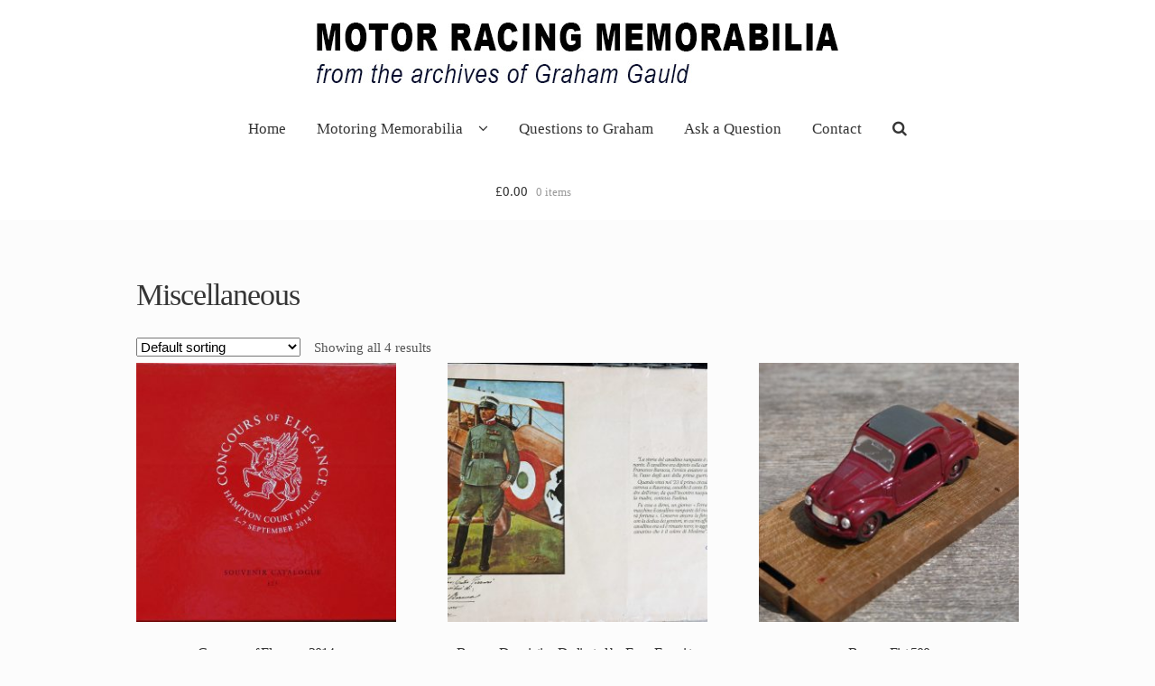

--- FILE ---
content_type: text/html; charset=UTF-8
request_url: https://motorracingmemorabilia.com/product-category/Miscellaneous/
body_size: 9610
content:
<!DOCTYPE html>
<html lang="en-GB" itemscope="itemscope" itemtype="http://schema.org/WebPage">
<head>
<meta charset="UTF-8">
<meta name="viewport" content="width=device-width, initial-scale=1">
<link rel="profile" href="http://gmpg.org/xfn/11">
<link rel="pingback" href="https://motorracingmemorabilia.com/web/xmlrpc.php">

<title>Miscellaneous &#8211; Motor Racing Memorabilia</title>
<meta name='robots' content='max-image-preview:large' />
<link rel='dns-prefetch' href='//fonts.googleapis.com' />
<link rel="alternate" type="application/rss+xml" title="Motor Racing Memorabilia &raquo; Feed" href="https://motorracingmemorabilia.com/feed/" />
<link rel="alternate" type="application/rss+xml" title="Motor Racing Memorabilia &raquo; Comments Feed" href="https://motorracingmemorabilia.com/comments/feed/" />
<link rel="alternate" type="application/rss+xml" title="Motor Racing Memorabilia &raquo; Miscellaneous Category Feed" href="https://motorracingmemorabilia.com/product-category/miscellaneous/feed/" />
<style id='wp-img-auto-sizes-contain-inline-css' type='text/css'>
img:is([sizes=auto i],[sizes^="auto," i]){contain-intrinsic-size:3000px 1500px}
/*# sourceURL=wp-img-auto-sizes-contain-inline-css */
</style>
<style id='wp-emoji-styles-inline-css' type='text/css'>

	img.wp-smiley, img.emoji {
		display: inline !important;
		border: none !important;
		box-shadow: none !important;
		height: 1em !important;
		width: 1em !important;
		margin: 0 0.07em !important;
		vertical-align: -0.1em !important;
		background: none !important;
		padding: 0 !important;
	}
/*# sourceURL=wp-emoji-styles-inline-css */
</style>
<style id='wp-block-library-inline-css' type='text/css'>
:root{--wp-block-synced-color:#7a00df;--wp-block-synced-color--rgb:122,0,223;--wp-bound-block-color:var(--wp-block-synced-color);--wp-editor-canvas-background:#ddd;--wp-admin-theme-color:#007cba;--wp-admin-theme-color--rgb:0,124,186;--wp-admin-theme-color-darker-10:#006ba1;--wp-admin-theme-color-darker-10--rgb:0,107,160.5;--wp-admin-theme-color-darker-20:#005a87;--wp-admin-theme-color-darker-20--rgb:0,90,135;--wp-admin-border-width-focus:2px}@media (min-resolution:192dpi){:root{--wp-admin-border-width-focus:1.5px}}.wp-element-button{cursor:pointer}:root .has-very-light-gray-background-color{background-color:#eee}:root .has-very-dark-gray-background-color{background-color:#313131}:root .has-very-light-gray-color{color:#eee}:root .has-very-dark-gray-color{color:#313131}:root .has-vivid-green-cyan-to-vivid-cyan-blue-gradient-background{background:linear-gradient(135deg,#00d084,#0693e3)}:root .has-purple-crush-gradient-background{background:linear-gradient(135deg,#34e2e4,#4721fb 50%,#ab1dfe)}:root .has-hazy-dawn-gradient-background{background:linear-gradient(135deg,#faaca8,#dad0ec)}:root .has-subdued-olive-gradient-background{background:linear-gradient(135deg,#fafae1,#67a671)}:root .has-atomic-cream-gradient-background{background:linear-gradient(135deg,#fdd79a,#004a59)}:root .has-nightshade-gradient-background{background:linear-gradient(135deg,#330968,#31cdcf)}:root .has-midnight-gradient-background{background:linear-gradient(135deg,#020381,#2874fc)}:root{--wp--preset--font-size--normal:16px;--wp--preset--font-size--huge:42px}.has-regular-font-size{font-size:1em}.has-larger-font-size{font-size:2.625em}.has-normal-font-size{font-size:var(--wp--preset--font-size--normal)}.has-huge-font-size{font-size:var(--wp--preset--font-size--huge)}.has-text-align-center{text-align:center}.has-text-align-left{text-align:left}.has-text-align-right{text-align:right}.has-fit-text{white-space:nowrap!important}#end-resizable-editor-section{display:none}.aligncenter{clear:both}.items-justified-left{justify-content:flex-start}.items-justified-center{justify-content:center}.items-justified-right{justify-content:flex-end}.items-justified-space-between{justify-content:space-between}.screen-reader-text{border:0;clip-path:inset(50%);height:1px;margin:-1px;overflow:hidden;padding:0;position:absolute;width:1px;word-wrap:normal!important}.screen-reader-text:focus{background-color:#ddd;clip-path:none;color:#444;display:block;font-size:1em;height:auto;left:5px;line-height:normal;padding:15px 23px 14px;text-decoration:none;top:5px;width:auto;z-index:100000}html :where(.has-border-color){border-style:solid}html :where([style*=border-top-color]){border-top-style:solid}html :where([style*=border-right-color]){border-right-style:solid}html :where([style*=border-bottom-color]){border-bottom-style:solid}html :where([style*=border-left-color]){border-left-style:solid}html :where([style*=border-width]){border-style:solid}html :where([style*=border-top-width]){border-top-style:solid}html :where([style*=border-right-width]){border-right-style:solid}html :where([style*=border-bottom-width]){border-bottom-style:solid}html :where([style*=border-left-width]){border-left-style:solid}html :where(img[class*=wp-image-]){height:auto;max-width:100%}:where(figure){margin:0 0 1em}html :where(.is-position-sticky){--wp-admin--admin-bar--position-offset:var(--wp-admin--admin-bar--height,0px)}@media screen and (max-width:600px){html :where(.is-position-sticky){--wp-admin--admin-bar--position-offset:0px}}

/*# sourceURL=wp-block-library-inline-css */
</style>
<style id='classic-theme-styles-inline-css' type='text/css'>
/*! This file is auto-generated */
.wp-block-button__link{color:#fff;background-color:#32373c;border-radius:9999px;box-shadow:none;text-decoration:none;padding:calc(.667em + 2px) calc(1.333em + 2px);font-size:1.125em}.wp-block-file__button{background:#32373c;color:#fff;text-decoration:none}
/*# sourceURL=/wp-includes/css/classic-themes.min.css */
</style>
<style id='woocommerce-inline-inline-css' type='text/css'>
.woocommerce form .form-row .required { visibility: visible; }
/*# sourceURL=woocommerce-inline-inline-css */
</style>
<link rel='stylesheet' id='eighteen-tags-style-css' href='https://motorracingmemorabilia.com/web/wp-content/themes/eighteen-tags/style.css?ver=3.1.1' type='text/css' media='all' />
<style id='eighteen-tags-style-inline-css' type='text/css'>

		.main-navigation ul li a,
		.site-title a,
		ul.menu li a,
		.site-branding h1 a {
			color: #000000;
		}

		.main-navigation ul li a:hover,
		.site-title a:hover {
			color: #000000;
		}

		.site-header {
			
		}

		.site-header,
		.secondary-navigation ul ul,
		.main-navigation ul.menu > li.menu-item-has-children:after,
		.secondary-navigation ul.menu ul {
			background-color: #ffffff;
		}

		p.site-description,
		ul.menu li.current-menu-item > a {
			color: #9aa0a7;
		}

		h1, h2, h3, h4, h5, h6 {
			color: #353535;
		}

		.hentry .entry-header {
			border-color: #353535;
		}

		.widget h1 {
			border-bottom-color: #353535;
		}

		body,
		.secondary-navigation a,
		.widget-area .widget a,
		.onsale,
		#comments .comment-list .reply a,
		.pagination .page-numbers li .page-numbers:not(.current), .woocommerce-pagination .page-numbers li .page-numbers:not(.current) {
			color: #565656;
		}

		a  {
			color: #428bca;
		}

		a:focus,
		.button:focus,
		.button.alt:focus,
		.button.added_to_cart:focus,
		.button.wc-forward:focus,
		button:focus,
		input[type="button"]:focus,
		input[type="reset"]:focus,
		input[type="submit"]:focus {
			outline-color: #428bca;
		}

		button, input[type="button"], input[type="reset"], input[type="submit"], .button, .added_to_cart, .widget-area .widget a.button, .site-header-cart .widget_shopping_cart a.button {
			background-color: #60646c;
			border-color: #60646c;
			color: #ffffff;
		}

		button:hover, input[type="button"]:hover, input[type="reset"]:hover, input[type="submit"]:hover, .button:hover, .added_to_cart:hover, .widget-area .widget a.button:hover, .site-header-cart .widget_shopping_cart a.button:hover {
			background-color: #474b53;
			border-color: #474b53;
			color: #ffffff;
		}

		button.alt, input[type="button"].alt, input[type="reset"].alt, input[type="submit"].alt, .button.alt, .added_to_cart.alt, .widget-area .widget a.button.alt, .added_to_cart, .pagination .page-numbers li .page-numbers.current, .woocommerce-pagination .page-numbers li .page-numbers.current {
			background-color: #428bca;
			border-color: #428bca;
			color: #ffffff;
		}

		button.alt:hover, input[type="button"].alt:hover, input[type="reset"].alt:hover, input[type="submit"].alt:hover, .button.alt:hover, .added_to_cart.alt:hover, .widget-area .widget a.button.alt:hover, .added_to_cart:hover {
			background-color: #2972b1;
			border-color: #2972b1;
			color: #ffffff;
		}

		.site-footer {
			background-color: #f3f3f3;
			color: #61656b;
		}

		.site-footer a:not(.button) {
			color: #428bca;
		}

		.site-footer h1, .site-footer h2, .site-footer h3, .site-footer h4, .site-footer h5, .site-footer h6 {
			color: #494c50;
		}

		@media screen and ( min-width: 770px ) {
			.secondary-navigation ul.menu a:hover {
				color: #b3b9c0;
			}

			.secondary-navigation ul.menu a {
				color: #9aa0a7;
			}

			body > .col-full {
				background-color: ;
				padding: px;
			}
		}
/*# sourceURL=eighteen-tags-style-inline-css */
</style>
<link rel='stylesheet' id='eighteen-tags-woocommerce-style-css' href='https://motorracingmemorabilia.com/web/wp-content/themes/eighteen-tags/inc/woocommerce/css/woocommerce.css?ver=6.9' type='text/css' media='all' />
<style id='eighteen-tags-woocommerce-style-inline-css' type='text/css'>

		a.cart-contents,
		.site-header-cart .widget_shopping_cart a {
			color: #000000;
		}

		a.cart-contents:hover,
		.site-header-cart .widget_shopping_cart a:hover {
			color: #000000;
		}

		.site-header-cart .widget_shopping_cart {
			background-color: #ffffff;
		}

		.woocommerce-tabs ul.tabs li.active a,
		ul.products li.product .price,
		.onsale {
			color: #565656;
		}

		.onsale {
			border-color: #565656;
		}

		.star-rating span:before,
		.widget-area .widget a:hover,
		.product_list_widget a:hover,
		.quantity .plus, .quantity .minus,
		p.stars a:hover:after,
		p.stars a:after,
		.star-rating span:before {
			color: #428bca;
		}

		.widget_price_filter .ui-slider .ui-slider-range,
		.widget_price_filter .ui-slider .ui-slider-handle {
			background-color: #428bca;
		}

		#order_review_heading, #order_review {
			border-color: #428bca;
		}

		@media screen and ( min-width: 770px ) {
			.site-header-cart .widget_shopping_cart,
			.site-header .product_list_widget li .quantity {
				color: #9aa0a7;
			}
		}
/*# sourceURL=eighteen-tags-woocommerce-style-inline-css */
</style>
<link rel='stylesheet' id='etp-fawesome-css' href='https://motorracingmemorabilia.com/web/wp-content/themes/eighteen-tags/css/font-awesome.min.css?ver=6.9' type='text/css' media='all' />
<link rel='stylesheet' id='etp-styles-css' href='https://motorracingmemorabilia.com/web/wp-content/themes/eighteen-tags/inc/pro//assets/css/front.css?ver=6.9' type='text/css' media='all' />
<style id='etp-styles-inline-css' type='text/css'>
/*-----STOREFRONT PRO-----*/
/*Title Tagline*/
.eighteen-tags-pro-active .site-branding .site-title, .eighteen-tags-pro-active .site-branding .site-title a {font-family:Georgia, serif;color:#353535;font-weight: normal;font-style: normal;text-decoration: none;text-transform: none;font-size:130px;}.eighteen-tags-pro-active .site-branding .site-description {font-family:Georgia, serif;color:#565656;font-weight: normal;font-style: normal;text-decoration: none;text-transform: none;}
/*Primary navigation*/
#site-navigation .primary-navigation .menu > li > ul { -webkit-transform-origin: 0 0 ; transform-origin: 0 0 ; -webkit-transition: height 500ms, -webkit-transform 0.5s; transition: height 500ms, transform 0.5s; }.eighteen-tags-pro-active .site-header-cart .cart-contents { color: ; }.eighteen-tags-pro-active #masthead, .eighteen-tags-pro-active .header-toggle { background-color:;}
/*Secondary navigation*/
.eighteen-tags-pro-active nav.secondary-navigation {background-color:;}.eighteen-tags-pro-active nav.secondary-navigation a {font-family:;}.eighteen-tags-pro-active nav.secondary-navigation ul,.eighteen-tags-pro-active nav.secondary-navigation a,.eighteen-tags-pro-active nav.secondary-navigation a:hover {font-size:px;letter-spacing:px;color:#fff;font-weight: normal;font-style: normal;text-decoration: none;text-transform: none;}.eighteen-tags-pro-active nav.secondary-navigation ul li.current_page_item a,.eighteen-tags-pro-active nav.secondary-navigation ul li.current_page_item a:hover {color:;}.eighteen-tags-pro-active nav.secondary-navigation ul ul li a,.eighteen-tags-pro-active nav.secondary-navigation ul ul li a:hover {color:;}.eighteen-tags-pro-active nav.secondary-navigation ul.menu ul {background-color:;}
/*Main Content Styles*/.eighteen-tags-pro-active h1, .eighteen-tags-pro-active h2, .eighteen-tags-pro-active h3, .eighteen-tags-pro-active h4, .eighteen-tags-pro-active h5, .eighteen-tags-pro-active h6 {font-family:Georgia, serif;letter-spacing:px;line-height:;font-weight: normal;font-style: normal;text-decoration: none;text-transform: none;}.blog.eighteen-tags-pro-active .entry-title, .archive.eighteen-tags-pro-active .entry-title, .blog.eighteen-tags-pro-active .entry-title a, .archive.eighteen-tags-pro-active .entry-title a {color:;}.single-post.eighteen-tags-pro-active .entry-title { color:;}body.eighteen-tags-pro-active, .eighteen-tags-pro-active .panel-grid-cell { font-family:Georgia, serif;line-height:}.eighteen-tags-pro-active .panel-grid-cell, #primary, #secondary {font-size:15px; }.site-header { margin-bottom: 4.236em; }*:focus, .button:focus, .button.alt:focus, .button.added_to_cart:focus, .button.wc-forward:focus, button:focus, input[type="button"]:focus, input[type="reset"]:focus, input[type="submit"]:focus { outline: none !important; }
/* Footer Styles */.eighteen-tags-pro-active .site-footer aside > *:not(h3) {font-size:px;font-weight: normal;font-style: normal;text-decoration: none;text-transform: none;color:;}.eighteen-tags-pro-active .site-footer .footer-widgets h3 {font-size:px;font-weight: normal;font-style: normal;text-decoration: none;text-transform: none;color:;}.eighteen-tags-pro-active .site-footer .footer-widgets a {color:;}.eighteen-tags-pro-active .site-footer .footer-widgets li:before {color:;}@media only screen and (min-width: 770px) {.eighteen-tags-pro-active #site-navigation { width: 100%; text-align: center; }.eighteen-tags-pro-active .site-header .custom-logo-link, .eighteen-tags-pro-active .site-header .site-branding{ width: 100%; text-align: center; }.eighteen-tags-pro-active .site-header .custom-logo-link img { margin: auto; }.etp-nav-search .etp-nav-search-close{color:#60646c}.main-navigation ul.menu > li > a, .main-navigation ul.nav-menu > li > a, .etp-nav-search a { padding-top: 1.3em; padding-bottom: 1.3em; }.eighteen-tags-pro-active .main-navigation .site-header-cart li:first-child { padding-top: 1.3em; }.eighteen-tags-pro-active .main-navigation .site-header-cart .cart-contents { padding-top: 0; padding-bottom: 1.3em; }.site-header .custom-logo-link img, .site-header .logo-in-nav-anchor img { max-height: 100px; }#site-navigation {background-color:;}#site-navigation.main-navigation ul, #site-navigation.main-navigation ul li a, .eighteen-tags-pro-active .header-toggle {font-family:Georgia, serif;font-size:px;}#site-navigation.main-navigation .primary-navigation ul li a, #site-navigation.main-navigation ul.site-header-cart li a, .eighteen-tags-pro-active .header-toggle {letter-spacing:px;color:#353535;font-weight: normal;font-style: normal;text-decoration: none;text-transform: none;}#site-navigation.main-navigation ul li.current-menu-parent a,#site-navigation.main-navigation ul li.current-menu-item a {color:;}#site-navigation.main-navigation .primary-navigation ul ul li a, #site-navigation.main-navigation .site-header-cart .widget_shopping_cart {color:#000000;}#site-navigation.main-navigation .site-header-cart .widget_shopping_cart, #site-navigation.main-navigation ul.menu ul {background-color:#c4c4c4;}}@media only screen and (max-width: 770px) {.handheld-navigation-container a, .handheld-navigation a {font-family:Georgia, serif;font-size:px;letter-spacing:px;color:#353535;font-weight: normal;font-style: normal;text-decoration: none;text-transform: none;}#site-navigation a.menu-toggle, .eighteen-tags-pro-active .site-header-cart .cart-contents {color: #000;}#site-navigation .handheld-navigation{background-color: #000000;}#site-navigation .handheld-navigation li a {color: #ffffff;}}
/*# sourceURL=etp-styles-inline-css */
</style>
<link rel='stylesheet' id='etp-google-fonts-css' href='//fonts.googleapis.com/css?family=Georgia%2C+serif%7CGeorgia%2C+serif&#038;ver=6.9' type='text/css' media='all' />
<script type="text/javascript" src="https://motorracingmemorabilia.com/web/wp-includes/js/jquery/jquery.min.js?ver=3.7.1" id="jquery-core-js"></script>
<script type="text/javascript" src="https://motorracingmemorabilia.com/web/wp-includes/js/jquery/jquery-migrate.min.js?ver=3.4.1" id="jquery-migrate-js"></script>
<script type="text/javascript" src="https://motorracingmemorabilia.com/web/wp-content/plugins/woocommerce/assets/js/jquery-blockui/jquery.blockUI.min.js?ver=2.7.0-wc.10.4.3" id="wc-jquery-blockui-js" defer="defer" data-wp-strategy="defer"></script>
<script type="text/javascript" id="wc-add-to-cart-js-extra">
/* <![CDATA[ */
var wc_add_to_cart_params = {"ajax_url":"/web/wp-admin/admin-ajax.php","wc_ajax_url":"/?wc-ajax=%%endpoint%%","i18n_view_cart":"View basket","cart_url":"https://motorracingmemorabilia.com/cart/","is_cart":"","cart_redirect_after_add":"no"};
//# sourceURL=wc-add-to-cart-js-extra
/* ]]> */
</script>
<script type="text/javascript" src="https://motorracingmemorabilia.com/web/wp-content/plugins/woocommerce/assets/js/frontend/add-to-cart.min.js?ver=10.4.3" id="wc-add-to-cart-js" defer="defer" data-wp-strategy="defer"></script>
<script type="text/javascript" src="https://motorracingmemorabilia.com/web/wp-content/plugins/woocommerce/assets/js/js-cookie/js.cookie.min.js?ver=2.1.4-wc.10.4.3" id="wc-js-cookie-js" defer="defer" data-wp-strategy="defer"></script>
<script type="text/javascript" id="woocommerce-js-extra">
/* <![CDATA[ */
var woocommerce_params = {"ajax_url":"/web/wp-admin/admin-ajax.php","wc_ajax_url":"/?wc-ajax=%%endpoint%%","i18n_password_show":"Show password","i18n_password_hide":"Hide password"};
//# sourceURL=woocommerce-js-extra
/* ]]> */
</script>
<script type="text/javascript" src="https://motorracingmemorabilia.com/web/wp-content/plugins/woocommerce/assets/js/frontend/woocommerce.min.js?ver=10.4.3" id="woocommerce-js" defer="defer" data-wp-strategy="defer"></script>
<script type="text/javascript" src="https://motorracingmemorabilia.com/web/wp-content/themes/eighteen-tags/js/skrollr.min.js?ver=6.9" id="etp-skrollr-js"></script>
<link rel="https://api.w.org/" href="https://motorracingmemorabilia.com/wp-json/" /><link rel="alternate" title="JSON" type="application/json" href="https://motorracingmemorabilia.com/wp-json/wp/v2/product_cat/20" /><link rel="EditURI" type="application/rsd+xml" title="RSD" href="https://motorracingmemorabilia.com/web/xmlrpc.php?rsd" />
<meta name="generator" content="WordPress 6.9" />
<meta name="generator" content="WooCommerce 10.4.3" />
<!-- Analytics by WP Statistics - https://wp-statistics.com -->
	<noscript><style>.woocommerce-product-gallery{ opacity: 1 !important; }</style></noscript>
	<style type="text/css">.recentcomments a{display:inline !important;padding:0 !important;margin:0 !important;}</style>		<style type="text/css" id="wp-custom-css">
			.price {display: none;}		</style>
		</head>

<body class="archive tax-product_cat term-miscellaneous term-20 wp-custom-logo wp-theme-eighteen-tags theme-eighteen-tags woocommerce woocommerce-page woocommerce-no-js no-wc-breadcrumb full-sidebar woocommerce-active layout- eighteen-tags-pro-active etp-nav-stylecenter pootle-page-customizer-active">
<div id="page" class="hfeed site">
			<nav class="secondary-navigation " role="navigation" aria-label="Secondary Navigation">
			<div class="col-full"><div style='float:left;' class='social-info'></div></div>		</nav><!-- #site-navigation -->
		
	<header id="masthead" class="site-header" role="banner">
		<div class="col-full">

					<a class="skip-link screen-reader-text" href="#site-navigation">Skip to navigation</a>
		<a class="skip-link screen-reader-text" href="#content">Skip to content</a>
		<a href="https://motorracingmemorabilia.com/" class="custom-logo-link" rel="home"><img width="578" height="67" src="https://motorracingmemorabilia.com/web/wp-content/uploads/2017/09/Motor-Racing-Memorabilia-Logo.jpg" class="custom-logo" alt="Motor Racing Memorabilia" decoding="async" srcset="https://motorracingmemorabilia.com/web/wp-content/uploads/2017/09/Motor-Racing-Memorabilia-Logo.jpg 578w, https://motorracingmemorabilia.com/web/wp-content/uploads/2017/09/Motor-Racing-Memorabilia-Logo-300x35.jpg 300w" sizes="(max-width: 578px) 100vw, 578px" /></a>		<div id="site-navigation" class="main-navigation" role="navigation"
				 aria-label="Primary Navigation">
			<div class="etp-nav-search" style="display: none;">
				<form role="search" method="get" class="search-form" action="https://motorracingmemorabilia.com/">
					<label class="screen-reader-text" for="s">Search for:</label>
					<input type="search" class="search-field"
								 placeholder="Search&hellip;"
								 value="" name="s"
								 title="Search for:"/>
					<input type="submit" value="&#xf002;"/>
					<input type='hidden' name='post_type[]' value='post' /><input type='hidden' name='post_type[]' value='page' />				</form>
				<a class='etp-nav-search-close'><i class='fa fa-close'></i></a>
			</div><!-- .etp-nav-search -->

			<a class="menu-toggle" aria-controls="primary-navigation"
				 aria-expanded="false">Navigation</a>
			<div class="primary-navigation"><ul id="menu-main-menu" class="menu"><li id="menu-item-20" class="menu-item menu-item-type-post_type menu-item-object-page menu-item-home menu-item-20"><a href="https://motorracingmemorabilia.com/">Home</a></li><li id="menu-item-23" class="menu-item menu-item-type-post_type menu-item-object-page current-menu-ancestor current-menu-parent current_page_parent current_page_ancestor menu-item-has-children menu-item-23"><a href="https://motorracingmemorabilia.com/shop/">Motoring Memorabilia</a>
<ul class="sub-menu">
	<li id="menu-item-1329" class="menu-item menu-item-type-custom menu-item-object-custom menu-item-1329"><a href="https://motorracingmemorabilia.com/product-category/books/">Books</a></li>
	<li id="menu-item-1328" class="menu-item menu-item-type-custom menu-item-object-custom menu-item-1328"><a href="https://motorracingmemorabilia.com/product-category/magazines/">Magazines</a></li>
	<li id="menu-item-1330" class="menu-item menu-item-type-custom menu-item-object-custom menu-item-1330"><a href="https://motorracingmemorabilia.com/product-category/photographs/">Photographs</a></li>
	<li id="menu-item-1333" class="menu-item menu-item-type-custom menu-item-object-custom menu-item-1333"><a href="https://motorracingmemorabilia.com/product-category/prints/">Prints</a></li>
	<li id="menu-item-2364" class="menu-item menu-item-type-custom menu-item-object-custom menu-item-2364"><a href="https://motorracingmemorabilia.com/product-category/videos/">Motor Racing Videos</a></li>
	<li id="menu-item-1332" class="menu-item menu-item-type-custom menu-item-object-custom menu-item-1332"><a href="https://motorracingmemorabilia.com/product-category/models/">Models</a></li>
	<li id="menu-item-1331" class="menu-item menu-item-type-custom menu-item-object-custom current-menu-item menu-item-1331"><a href="https://motorracingmemorabilia.com/product-category/Miscellaneous/" aria-current="page">Miscellaneous Items</a></li>
</ul>
</li><li id="menu-item-49" class="menu-item menu-item-type-post_type menu-item-object-page menu-item-49"><a href="https://motorracingmemorabilia.com/question-archive/">Questions to Graham</a></li><li id="menu-item-43" class="menu-item menu-item-type-post_type menu-item-object-page menu-item-43"><a href="https://motorracingmemorabilia.com/add-question/">Ask a Question</a></li><li id="menu-item-28" class="menu-item menu-item-type-post_type menu-item-object-page menu-item-28"><a href="https://motorracingmemorabilia.com/contact/">Contact</a></li><li class="etp-search"><a><i class="fa fa-search"></i></a><ul><li><form role="search" method="get" class="search-form" action="https://motorracingmemorabilia.com/">
				<label>
					<span class="screen-reader-text">Search for:</span>
					<input type="search" class="search-field" placeholder="Search &hellip;" value="" name="s" />
				</label>
				<input type="submit" class="search-submit" value="Search" />
			</form></li></ul></li></ul></div>			<div class="handheld-navigation">
				<div class="menu-main-menu-container"><ul id="menu-main-menu-1" class="menu"><li class="menu-item menu-item-type-post_type menu-item-object-page menu-item-home menu-item-20"><a href="https://motorracingmemorabilia.com/">Home</a></li>
<li class="menu-item menu-item-type-post_type menu-item-object-page current-menu-ancestor current-menu-parent current_page_parent current_page_ancestor menu-item-has-children menu-item-23"><a href="https://motorracingmemorabilia.com/shop/">Motoring Memorabilia</a>
<ul class="sub-menu">
	<li class="menu-item menu-item-type-custom menu-item-object-custom menu-item-1329"><a href="https://motorracingmemorabilia.com/product-category/books/">Books</a></li>
	<li class="menu-item menu-item-type-custom menu-item-object-custom menu-item-1328"><a href="https://motorracingmemorabilia.com/product-category/magazines/">Magazines</a></li>
	<li class="menu-item menu-item-type-custom menu-item-object-custom menu-item-1330"><a href="https://motorracingmemorabilia.com/product-category/photographs/">Photographs</a></li>
	<li class="menu-item menu-item-type-custom menu-item-object-custom menu-item-1333"><a href="https://motorracingmemorabilia.com/product-category/prints/">Prints</a></li>
	<li class="menu-item menu-item-type-custom menu-item-object-custom menu-item-2364"><a href="https://motorracingmemorabilia.com/product-category/videos/">Motor Racing Videos</a></li>
	<li class="menu-item menu-item-type-custom menu-item-object-custom menu-item-1332"><a href="https://motorracingmemorabilia.com/product-category/models/">Models</a></li>
	<li class="menu-item menu-item-type-custom menu-item-object-custom current-menu-item menu-item-1331"><a href="https://motorracingmemorabilia.com/product-category/Miscellaneous/" aria-current="page">Miscellaneous Items</a></li>
</ul>
</li>
<li class="menu-item menu-item-type-post_type menu-item-object-page menu-item-49"><a href="https://motorracingmemorabilia.com/question-archive/">Questions to Graham</a></li>
<li class="menu-item menu-item-type-post_type menu-item-object-page menu-item-43"><a href="https://motorracingmemorabilia.com/add-question/">Ask a Question</a></li>
<li class="menu-item menu-item-type-post_type menu-item-object-page menu-item-28"><a href="https://motorracingmemorabilia.com/contact/">Contact</a></li>
</ul></div>				<div class="etp-nav-search">
					<form role="search" method="get" class="search-form" action="https://motorracingmemorabilia.com/">
						<label class="screen-reader-text" for="s">Search for:</label>
						<input type="search" class="search-field"
									 placeholder="Search&hellip;"
									 value="" name="s"
									 title="Search for:"/>
						<input type="submit" value="&#xf002;"/>
						<input type='hidden' name='post_type[]' value='post' /><input type='hidden' name='post_type[]' value='page' />					</form>
				</div><!-- .etp-nav-search -->
			</div><!-- .handheld-navigation -->
					<ul class="site-header-cart menu">
			<li class="">
							<a class="cart-contents" href="https://motorracingmemorabilia.com/cart/" title="View your shopping cart">
				<span class="amount">&pound;0.00</span> <span class="count">0 items</span>
			</a>
					</li>
			<li>
				<div class="widget woocommerce widget_shopping_cart"><div class="widget_shopping_cart_content"></div></div>			</li>
		</ul>
				</div><!-- #site-navigation -->
		
		</div>
	</header><!-- #masthead -->

	
	<div id="content" class="site-content" tabindex="-1">
		<div class="col-full">

		<div class="woocommerce"></div>		<div id="primary" class="content-area">
			<main id="main" class="site-main" role="main">
	    	<header class="woocommerce-products-header">
			<h1 class="woocommerce-products-header__title page-title">Miscellaneous</h1>
	
	</header>
<div class="eighteen-tags-sorting"><div class="woocommerce-notices-wrapper"></div><form class="woocommerce-ordering" method="get">
		<select
		name="orderby"
		class="orderby"
					aria-label="Shop order"
			>
					<option value="menu_order"  selected='selected'>Default sorting</option>
					<option value="popularity" >Sort by popularity</option>
					<option value="date" >Sort by latest</option>
					<option value="price" >Sort by price: low to high</option>
					<option value="price-desc" >Sort by price: high to low</option>
			</select>
	<input type="hidden" name="paged" value="1" />
	</form>
<p class="woocommerce-result-count" role="alert" aria-relevant="all" >
	Showing all 4 results</p>
</div><ul class="products columns-3">
<li class="product type-product post-2144 status-publish first instock product_cat-books product_cat-miscellaneous has-post-thumbnail shipping-taxable purchasable product-type-variable">
	<a href="https://motorracingmemorabilia.com/product/concours-of-elegance-2014/" class="woocommerce-LoopProduct-link woocommerce-loop-product__link"><img width="300" height="300" src="https://motorracingmemorabilia.com/web/wp-content/uploads/2021/04/L1060038-300x300.jpg" class="attachment-woocommerce_thumbnail size-woocommerce_thumbnail" alt="Concours of Elegance  2014" decoding="async" fetchpriority="high" srcset="https://motorracingmemorabilia.com/web/wp-content/uploads/2021/04/L1060038-300x300.jpg 300w, https://motorracingmemorabilia.com/web/wp-content/uploads/2021/04/L1060038-150x150.jpg 150w, https://motorracingmemorabilia.com/web/wp-content/uploads/2021/04/L1060038-100x100.jpg 100w" sizes="(max-width: 300px) 100vw, 300px" /><h2 class="woocommerce-loop-product__title">Concours of Elegance  2014</h2><div></div>
	<span class="price"><span class="woocommerce-Price-amount amount" aria-hidden="true"><bdi><span class="woocommerce-Price-currencySymbol">&pound;</span>25.00</bdi></span> <span aria-hidden="true">&ndash;</span> <span class="woocommerce-Price-amount amount" aria-hidden="true"><bdi><span class="woocommerce-Price-currencySymbol">&pound;</span>35.00</bdi></span><span class="screen-reader-text">Price range: &pound;25.00 through &pound;35.00</span></span>
</a><a href="https://motorracingmemorabilia.com/product/concours-of-elegance-2014/" aria-describedby="woocommerce_loop_add_to_cart_link_describedby_2144" data-quantity="1" class="button product_type_variable add_to_cart_button" data-product_id="2144" data-product_sku="" aria-label="Select options for &ldquo;Concours of Elegance  2014&rdquo;" rel="nofollow">Select options</a>	<span id="woocommerce_loop_add_to_cart_link_describedby_2144" class="screen-reader-text">
		This product has multiple variants. The options may be chosen on the product page	</span>
</li>
<li class="product type-product post-697 status-publish instock product_cat-miscellaneous has-post-thumbnail shipping-taxable purchasable product-type-variable">
	<a href="https://motorracingmemorabilia.com/product/baracca-description-dedicated-by-enzo-ferrari/" class="woocommerce-LoopProduct-link woocommerce-loop-product__link"><img width="300" height="300" src="https://motorracingmemorabilia.com/web/wp-content/uploads/2019/09/baracca-folio-300x300.jpg" class="attachment-woocommerce_thumbnail size-woocommerce_thumbnail" alt="Baracca Description Dedicated by Enzo Ferrari to Graham Gauld" decoding="async" srcset="https://motorracingmemorabilia.com/web/wp-content/uploads/2019/09/baracca-folio-300x300.jpg 300w, https://motorracingmemorabilia.com/web/wp-content/uploads/2019/09/baracca-folio-100x100.jpg 100w, https://motorracingmemorabilia.com/web/wp-content/uploads/2019/09/baracca-folio-150x150.jpg 150w" sizes="(max-width: 300px) 100vw, 300px" /><h2 class="woocommerce-loop-product__title">Baracca Description Dedicated by Enzo Ferrari to Graham Gauld</h2><div></div>
	<span class="price"><span class="woocommerce-Price-amount amount" aria-hidden="true"><bdi><span class="woocommerce-Price-currencySymbol">&pound;</span>1,000.00</bdi></span> <span aria-hidden="true">&ndash;</span> <span class="woocommerce-Price-amount amount" aria-hidden="true"><bdi><span class="woocommerce-Price-currencySymbol">&pound;</span>1,200.00</bdi></span><span class="screen-reader-text">Price range: &pound;1,000.00 through &pound;1,200.00</span></span>
</a><a href="https://motorracingmemorabilia.com/product/baracca-description-dedicated-by-enzo-ferrari/" aria-describedby="woocommerce_loop_add_to_cart_link_describedby_697" data-quantity="1" class="button product_type_variable add_to_cart_button" data-product_id="697" data-product_sku="" aria-label="Select options for &ldquo;Baracca Description Dedicated by Enzo Ferrari to Graham Gauld&rdquo;" rel="nofollow">Select options</a>	<span id="woocommerce_loop_add_to_cart_link_describedby_697" class="screen-reader-text">
		This product has multiple variants. The options may be chosen on the product page	</span>
</li>
<li class="product type-product post-1028 status-publish last instock product_cat-miscellaneous product_cat-models has-post-thumbnail shipping-taxable purchasable product-type-variable">
	<a href="https://motorracingmemorabilia.com/product/brumm-fiat-500/" class="woocommerce-LoopProduct-link woocommerce-loop-product__link"><img width="300" height="300" src="https://motorracingmemorabilia.com/web/wp-content/uploads/2020/05/Fiat-500-300x300.jpg" class="attachment-woocommerce_thumbnail size-woocommerce_thumbnail" alt="Brumm Fiat 500" decoding="async" srcset="https://motorracingmemorabilia.com/web/wp-content/uploads/2020/05/Fiat-500-300x300.jpg 300w, https://motorracingmemorabilia.com/web/wp-content/uploads/2020/05/Fiat-500-100x100.jpg 100w, https://motorracingmemorabilia.com/web/wp-content/uploads/2020/05/Fiat-500-150x150.jpg 150w" sizes="(max-width: 300px) 100vw, 300px" /><h2 class="woocommerce-loop-product__title">Brumm Fiat 500</h2><div></div>
	<span class="price"><span class="woocommerce-Price-amount amount" aria-hidden="true"><bdi><span class="woocommerce-Price-currencySymbol">&pound;</span>20.00</bdi></span> <span aria-hidden="true">&ndash;</span> <span class="woocommerce-Price-amount amount" aria-hidden="true"><bdi><span class="woocommerce-Price-currencySymbol">&pound;</span>30.00</bdi></span><span class="screen-reader-text">Price range: &pound;20.00 through &pound;30.00</span></span>
</a><a href="https://motorracingmemorabilia.com/product/brumm-fiat-500/" aria-describedby="woocommerce_loop_add_to_cart_link_describedby_1028" data-quantity="1" class="button product_type_variable add_to_cart_button" data-product_id="1028" data-product_sku="" aria-label="Select options for &ldquo;Brumm Fiat 500&rdquo;" rel="nofollow">Select options</a>	<span id="woocommerce_loop_add_to_cart_link_describedby_1028" class="screen-reader-text">
		This product has multiple variants. The options may be chosen on the product page	</span>
</li>
<li class="product type-product post-1044 status-publish first instock product_cat-miscellaneous product_cat-models has-post-thumbnail shipping-taxable purchasable product-type-variable">
	<a href="https://motorracingmemorabilia.com/product/rio-1-43-scale-model-fiat-zero/" class="woocommerce-LoopProduct-link woocommerce-loop-product__link"><img width="300" height="300" src="https://motorracingmemorabilia.com/web/wp-content/uploads/2020/05/Fiat-Zero-300x300.jpg" class="attachment-woocommerce_thumbnail size-woocommerce_thumbnail" alt="Rio  1/43 scale model Fiat Zero." decoding="async" loading="lazy" srcset="https://motorracingmemorabilia.com/web/wp-content/uploads/2020/05/Fiat-Zero-300x300.jpg 300w, https://motorracingmemorabilia.com/web/wp-content/uploads/2020/05/Fiat-Zero-100x100.jpg 100w, https://motorracingmemorabilia.com/web/wp-content/uploads/2020/05/Fiat-Zero-150x150.jpg 150w" sizes="auto, (max-width: 300px) 100vw, 300px" /><h2 class="woocommerce-loop-product__title">Rio  1/43 scale model Fiat Zero.</h2><div></div>
	<span class="price"><span class="woocommerce-Price-amount amount" aria-hidden="true"><bdi><span class="woocommerce-Price-currencySymbol">&pound;</span>25.00</bdi></span> <span aria-hidden="true">&ndash;</span> <span class="woocommerce-Price-amount amount" aria-hidden="true"><bdi><span class="woocommerce-Price-currencySymbol">&pound;</span>30.00</bdi></span><span class="screen-reader-text">Price range: &pound;25.00 through &pound;30.00</span></span>
</a><a href="https://motorracingmemorabilia.com/product/rio-1-43-scale-model-fiat-zero/" aria-describedby="woocommerce_loop_add_to_cart_link_describedby_1044" data-quantity="1" class="button product_type_variable add_to_cart_button" data-product_id="1044" data-product_sku="" aria-label="Select options for &ldquo;Rio  1/43 scale model Fiat Zero.&rdquo;" rel="nofollow">Select options</a>	<span id="woocommerce_loop_add_to_cart_link_describedby_1044" class="screen-reader-text">
		This product has multiple variants. The options may be chosen on the product page	</span>
</li>
</ul>
<div class="eighteen-tags-sorting"><form class="woocommerce-ordering" method="get">
		<select
		name="orderby"
		class="orderby"
					aria-label="Shop order"
			>
					<option value="menu_order"  selected='selected'>Default sorting</option>
					<option value="popularity" >Sort by popularity</option>
					<option value="date" >Sort by latest</option>
					<option value="price" >Sort by price: low to high</option>
					<option value="price-desc" >Sort by price: high to low</option>
			</select>
	<input type="hidden" name="paged" value="1" />
	</form>
<p class="woocommerce-result-count" role="alert" aria-relevant="all" >
	Showing all 4 results</p>
</div>			</main><!-- #main -->
		</div><!-- #primary -->

		
		</div><!-- .col-full -->
	</div><!-- #content -->

	
	<footer id="colophon" class="site-footer" role="contentinfo">
		<div class="col-full">

					<div class="site-info">
			© Motor Racing Memorabilia 2025		</div><!-- .site-info -->
		
		</div><!-- .col-full -->
	</footer><!-- #colophon -->

	
</div><!-- #page -->

<script type="speculationrules">
{"prefetch":[{"source":"document","where":{"and":[{"href_matches":"/*"},{"not":{"href_matches":["/web/wp-*.php","/web/wp-admin/*","/web/wp-content/uploads/*","/web/wp-content/*","/web/wp-content/plugins/*","/web/wp-content/themes/eighteen-tags/*","/*\\?(.+)"]}},{"not":{"selector_matches":"a[rel~=\"nofollow\"]"}},{"not":{"selector_matches":".no-prefetch, .no-prefetch a"}}]},"eagerness":"conservative"}]}
</script>
<style></style><div class='toast qa-shake' style='display:none'></div>	<script type='text/javascript'>
		(function () {
			var c = document.body.className;
			c = c.replace(/woocommerce-no-js/, 'woocommerce-js');
			document.body.className = c;
		})();
	</script>
	<script type="text/javascript" src="https://motorracingmemorabilia.com/web/wp-includes/js/jquery/ui/core.min.js?ver=1.13.3" id="jquery-ui-core-js"></script>
<script type="text/javascript" src="https://motorracingmemorabilia.com/web/wp-includes/js/jquery/ui/tabs.min.js?ver=1.13.3" id="jquery-ui-tabs-js"></script>
<script type="text/javascript" src="https://motorracingmemorabilia.com/web/wp-content/themes/eighteen-tags/js/skip-link-focus-fix.min.js?ver=20130115" id="eighteen-tags-skip-link-focus-fix-js"></script>
<script type="text/javascript" src="https://motorracingmemorabilia.com/web/wp-content/plugins/woocommerce/assets/js/sourcebuster/sourcebuster.min.js?ver=10.4.3" id="sourcebuster-js-js"></script>
<script type="text/javascript" id="wc-order-attribution-js-extra">
/* <![CDATA[ */
var wc_order_attribution = {"params":{"lifetime":1.0000000000000000818030539140313095458623138256371021270751953125e-5,"session":30,"base64":false,"ajaxurl":"https://motorracingmemorabilia.com/web/wp-admin/admin-ajax.php","prefix":"wc_order_attribution_","allowTracking":true},"fields":{"source_type":"current.typ","referrer":"current_add.rf","utm_campaign":"current.cmp","utm_source":"current.src","utm_medium":"current.mdm","utm_content":"current.cnt","utm_id":"current.id","utm_term":"current.trm","utm_source_platform":"current.plt","utm_creative_format":"current.fmt","utm_marketing_tactic":"current.tct","session_entry":"current_add.ep","session_start_time":"current_add.fd","session_pages":"session.pgs","session_count":"udata.vst","user_agent":"udata.uag"}};
//# sourceURL=wc-order-attribution-js-extra
/* ]]> */
</script>
<script type="text/javascript" src="https://motorracingmemorabilia.com/web/wp-content/plugins/woocommerce/assets/js/frontend/order-attribution.min.js?ver=10.4.3" id="wc-order-attribution-js"></script>
<script type="text/javascript" src="https://motorracingmemorabilia.com/web/wp-content/themes/eighteen-tags/inc/pro//assets/js/public.js?ver=1.0.0" id="etp-public-script-js"></script>
<script type="text/javascript" src="https://motorracingmemorabilia.com/web/wp-includes/js/imagesloaded.min.js?ver=5.0.0" id="imagesloaded-js"></script>
<script type="text/javascript" src="https://motorracingmemorabilia.com/web/wp-includes/js/masonry.min.js?ver=4.2.2" id="masonry-js"></script>
<script type="text/javascript" src="https://motorracingmemorabilia.com/web/wp-includes/js/jquery/jquery.masonry.min.js?ver=3.1.2b" id="jquery-masonry-js"></script>
<script type="text/javascript" id="wc-cart-fragments-js-extra">
/* <![CDATA[ */
var wc_cart_fragments_params = {"ajax_url":"/web/wp-admin/admin-ajax.php","wc_ajax_url":"/?wc-ajax=%%endpoint%%","cart_hash_key":"wc_cart_hash_ca07ad87dc6a0787f476f1450c35c3c2","fragment_name":"wc_fragments_ca07ad87dc6a0787f476f1450c35c3c2","request_timeout":"5000"};
//# sourceURL=wc-cart-fragments-js-extra
/* ]]> */
</script>
<script type="text/javascript" src="https://motorracingmemorabilia.com/web/wp-content/plugins/woocommerce/assets/js/frontend/cart-fragments.min.js?ver=10.4.3" id="wc-cart-fragments-js" defer="defer" data-wp-strategy="defer"></script>
<script id="wp-emoji-settings" type="application/json">
{"baseUrl":"https://s.w.org/images/core/emoji/17.0.2/72x72/","ext":".png","svgUrl":"https://s.w.org/images/core/emoji/17.0.2/svg/","svgExt":".svg","source":{"concatemoji":"https://motorracingmemorabilia.com/web/wp-includes/js/wp-emoji-release.min.js?ver=6.9"}}
</script>
<script type="module">
/* <![CDATA[ */
/*! This file is auto-generated */
const a=JSON.parse(document.getElementById("wp-emoji-settings").textContent),o=(window._wpemojiSettings=a,"wpEmojiSettingsSupports"),s=["flag","emoji"];function i(e){try{var t={supportTests:e,timestamp:(new Date).valueOf()};sessionStorage.setItem(o,JSON.stringify(t))}catch(e){}}function c(e,t,n){e.clearRect(0,0,e.canvas.width,e.canvas.height),e.fillText(t,0,0);t=new Uint32Array(e.getImageData(0,0,e.canvas.width,e.canvas.height).data);e.clearRect(0,0,e.canvas.width,e.canvas.height),e.fillText(n,0,0);const a=new Uint32Array(e.getImageData(0,0,e.canvas.width,e.canvas.height).data);return t.every((e,t)=>e===a[t])}function p(e,t){e.clearRect(0,0,e.canvas.width,e.canvas.height),e.fillText(t,0,0);var n=e.getImageData(16,16,1,1);for(let e=0;e<n.data.length;e++)if(0!==n.data[e])return!1;return!0}function u(e,t,n,a){switch(t){case"flag":return n(e,"\ud83c\udff3\ufe0f\u200d\u26a7\ufe0f","\ud83c\udff3\ufe0f\u200b\u26a7\ufe0f")?!1:!n(e,"\ud83c\udde8\ud83c\uddf6","\ud83c\udde8\u200b\ud83c\uddf6")&&!n(e,"\ud83c\udff4\udb40\udc67\udb40\udc62\udb40\udc65\udb40\udc6e\udb40\udc67\udb40\udc7f","\ud83c\udff4\u200b\udb40\udc67\u200b\udb40\udc62\u200b\udb40\udc65\u200b\udb40\udc6e\u200b\udb40\udc67\u200b\udb40\udc7f");case"emoji":return!a(e,"\ud83e\u1fac8")}return!1}function f(e,t,n,a){let r;const o=(r="undefined"!=typeof WorkerGlobalScope&&self instanceof WorkerGlobalScope?new OffscreenCanvas(300,150):document.createElement("canvas")).getContext("2d",{willReadFrequently:!0}),s=(o.textBaseline="top",o.font="600 32px Arial",{});return e.forEach(e=>{s[e]=t(o,e,n,a)}),s}function r(e){var t=document.createElement("script");t.src=e,t.defer=!0,document.head.appendChild(t)}a.supports={everything:!0,everythingExceptFlag:!0},new Promise(t=>{let n=function(){try{var e=JSON.parse(sessionStorage.getItem(o));if("object"==typeof e&&"number"==typeof e.timestamp&&(new Date).valueOf()<e.timestamp+604800&&"object"==typeof e.supportTests)return e.supportTests}catch(e){}return null}();if(!n){if("undefined"!=typeof Worker&&"undefined"!=typeof OffscreenCanvas&&"undefined"!=typeof URL&&URL.createObjectURL&&"undefined"!=typeof Blob)try{var e="postMessage("+f.toString()+"("+[JSON.stringify(s),u.toString(),c.toString(),p.toString()].join(",")+"));",a=new Blob([e],{type:"text/javascript"});const r=new Worker(URL.createObjectURL(a),{name:"wpTestEmojiSupports"});return void(r.onmessage=e=>{i(n=e.data),r.terminate(),t(n)})}catch(e){}i(n=f(s,u,c,p))}t(n)}).then(e=>{for(const n in e)a.supports[n]=e[n],a.supports.everything=a.supports.everything&&a.supports[n],"flag"!==n&&(a.supports.everythingExceptFlag=a.supports.everythingExceptFlag&&a.supports[n]);var t;a.supports.everythingExceptFlag=a.supports.everythingExceptFlag&&!a.supports.flag,a.supports.everything||((t=a.source||{}).concatemoji?r(t.concatemoji):t.wpemoji&&t.twemoji&&(r(t.twemoji),r(t.wpemoji)))});
//# sourceURL=https://motorracingmemorabilia.com/web/wp-includes/js/wp-emoji-loader.min.js
/* ]]> */
</script>

</body>
</html>
